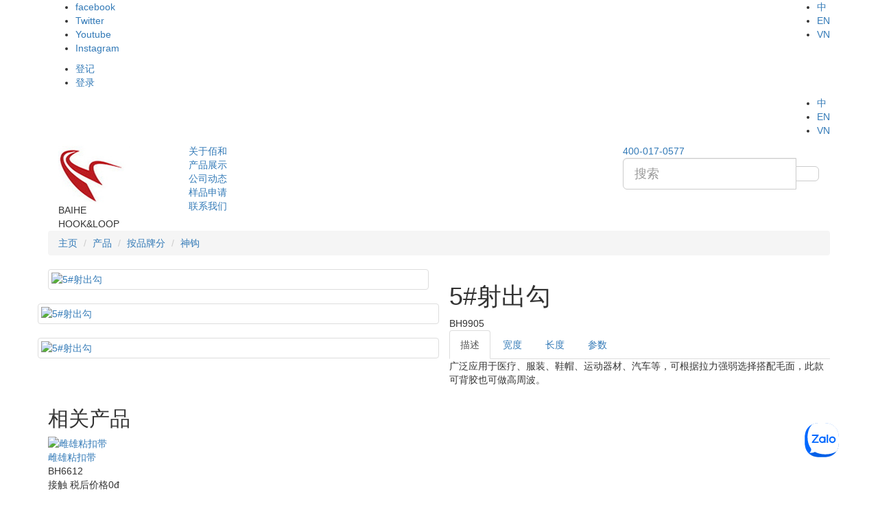

--- FILE ---
content_type: text/html; charset=utf-8
request_url: https://baihe.vn/5-%E5%B0%84%E5%87%BA%E5%8B%BE
body_size: 13043
content:
<!DOCTYPE html>
<!--[if IE]><![endif]-->
<!--[if IE 8 ]>
<html dir="ltr" lang="cn" class="ie8"><![endif]-->
<!--[if IE 9 ]>
<html dir="ltr" lang="cn" class="ie9"><![endif]-->
<!--[if (gt IE 9)|!(IE)]><!-->
<html dir="ltr" lang="cn">
<!--<![endif]-->
<head><meta http-equiv="Content-Type" content="text/html; charset=utf-8">
    
    <meta name="viewport" content="width=device-width, initial-scale=1" />
    <meta http-equiv="X-UA-Compatible" content="IE=edge" />
    <meta name="theme-color" content="#FFFFFF"/>
    <title>5#射出勾</title>
    <base href="https://baihe.vn/" />
            <meta name="description" content="5#射出勾" />
                            <meta property="og:url" content="https://baihe.vn/5-射出勾" />
                                <meta property="og:type" content="website" />
                                <meta property="og:title" content="5#射出勾" />
                                <meta property="og:description" />
                                <meta property="og:image" content="https://baihe.vn/image/cache/catalog/sanpham-baihe/bh9905-1-1000x1000.jpg" />
                                <meta name="twitter:card" content="summary" />
                                <meta name="twitter:title" content="5#射出勾" />
                                <meta name="twitter:description" />
                                <meta name="twitter:image" content="https://baihe.vn/image/cache/catalog/sanpham-baihe/bh9905-1-1000x1000.jpg" />
                                <meta name="robots" content="index, follow, noodp, noydir" />
            
            <script type="application/ld+json">
{
  	"@context": "https://schema.org/", 
  	"@type": "Product", 
 	"name": "5#射出勾",
  	"image": "https://baihe.vn/image/cache/catalog/sanpham-baihe/bh9905-1-500x500.jpg",
  	"description": "",
  	"brand": "BAIHE HOLDING CO., LTD. ",
  	"sku": "BH9905",
  	"gtin8": "89319441008726",
  	"offers": {
	    "@type": "AggregateOffer",
	    "url": "https://baihe.vn/5-射出勾",
	    "priceCurrency": "VND",
	    "lowPrice": "0",
	    "highPrice": "0",
	    "offerCount":"100",
	    "availability": "http://schema.org/InStock",
	    "priceValidUntil": "2050-01-01"
	},
	"aggregateRating": {
	    "@type": "AggregateRating",
	    "ratingValue": "5",
	    "bestRating": "5",
	    "worstRating": "1",
	    "ratingCount": "1"
	},
	"review": [
					{
		    "@type": "Review",
		    	"author": "BAIHE HOLDING CO., LTD. ",
			    "name": "BAIHE HOLDING CO., LTD. ",
			    "reviewBody": "佰和控股有限公司佰和控股有限公司-专业生产魔术贴，粘扣带，魔术贴，粘扣带，背胶粘扣带，背靠背粘扣带，医疗魔术贴，医用绑带,固定魔术贴，所有产品都可以根据客户需求，自由定制，欢迎广大客户来电咨询。佰和控股有限公司-专业生产魔术贴，粘扣带，魔术贴，粘扣带，背胶粘扣带，背靠背粘扣带，医疗魔术贴，医用绑带,固定魔术贴，所有产品都可以根据客户需求，自由定制，欢迎广大客户来电咨询。",
			    "datePublished": "2019-12-29 15:30:40",
			    "reviewRating": {
	                  "@type": "Rating",
	                  "ratingValue": "5",
	                  "bestRating": "5",
	                  "worstRating": "1"
			    }
			}
			]
}
</script>            <script type="application/ld+json">
        {
           "@context": "https://schema.org",
           "@graph": [
              {
                 "@type": "Organization",
                 "@id": "https://baihe.vn/cn#organization",
                 "name": "5#射出勾",
                 "url": "https://baihe.vn/cn",
                 "sameAs": ["https://www.facebook.com/facebook"],
                 "logo": {
                    "@type": "ImageObject",
                    "@id": "https://baihe.vn/cn#logo",
                    "url": "https://baihe.vn/image/catalog/logo/logo.jpg",
                    "caption": "BAIHE HOLDING CO., LTD. "
                 },
                 "image": {
                    "@id": "https://baihe.vn/cn#logo"
                 }
              },
              {
                 "@type": "WebSite",
                 "@id": "https://baihe.vn/cn#website",
                 "url": "https://baihe.vn/cn",
                 "name": "5#射出勾",
                 "publisher": {
                    "@id": "https://baihe.vn/cn#organization"
                 },
                 "potentialAction": {
                    "@type": "SearchAction",
                    "target": "https://baihe.vn/cnproduct/search?search={search_term_string}",
                    "query-input": "required name=search_term_string"
                 }
              },
              {
                 "@type": "WebPage",
                 "@id": "https://baihe.vn/cn#webpage",
                 "url": "https://baihe.vn/cn",
                 "inLanguage": "cn",
                 "name": "5#射出勾",
                 "isPartOf": {
                    "@id": "https://baihe.vn/cn#website"
                 },
                 "about": {
                    "@id": "https://baihe.vn/cn#organization"
                 },
                 "description": "5#射出勾"
              }
           ]
        }
    </script>    
            <link href="catalog/view/theme/tt_cendo/stylesheet/jquery-ui.css?v=1577184765" rel="stylesheet" media="screen" />
        <link href="catalog/view/theme/tt_cendo/stylesheet/bootstrap.min.css?v=1577184765" rel="stylesheet" media="screen" />
        <link href="catalog/view/theme/tt_cendo/stylesheet/font-awesome.min.css?v=1577184765" rel="stylesheet" type="text/css" />
        <link href="catalog/view/theme/tt_cendo/stylesheet/stylesheet.css?v=1577184765" rel="stylesheet" type="text/css" />
    
            <script src="catalog/view/theme/tt_cendo/javascript/jquery/jquery-2.1.1.min.js?v=1577184765" type="text/javascript"></script>
        <script src="catalog/view/theme/tt_cendo/javascript/jquery/jquery-ui.min.js?v=1577184765" type="text/javascript"></script>
        <script src="catalog/view/theme/tt_cendo/javascript/opentheme/oclayerednavigation/oclayerednavigation.js?v=1577184765" type="text/javascript"></script>
        <script src="catalog/view/theme/tt_cendo/javascript/bootstrap/js/bootstrap.min.js?v=1577184765" type="text/javascript"></script>
        <script src="catalog/view/theme/tt_cendo/javascript/opentheme/hozmegamenu/custommenu.js?v=1577184765" type="text/javascript"></script>
        <script src="catalog/view/theme/tt_cendo/javascript/opentheme/hozmegamenu/mobile_menu.js?v=1577184765" type="text/javascript"></script>
        <script src="catalog/view/theme/tt_cendo/javascript/jquery/elevatezoom/jquery.elevatezoom.js?v=1577184765" type="text/javascript"></script>
        <script src="catalog/view/theme/tt_cendo/javascript/opentheme/owlcarousel/owl.carousel.min.js?v=1577184765" type="text/javascript"></script>
        <script src="catalog/view/theme/tt_cendo/javascript/common.js?v=1577184765" type="text/javascript"></script>
        
    <link href="catalog/view/theme/tt_cendo/stylesheet/owl.carousel.min.css?v=1577184765" rel="stylesheet" type="text/css" />
    <link href="catalog/view/theme/tt_cendo/javascript/jquery/jquery.mmenu.all.css?v=1577184765" rel="stylesheet" type="text/css" />
    <script src="catalog/view/theme/tt_cendo/javascript/jquery/jquery.mmenu.all.js?v=1577184765" type="text/javascript"></script>
            <link href="catalog/view/javascript/jquery/magnific/magnific-popup.css" type="text/css" rel="stylesheet" media="screen" />
            <link href="catalog/view/javascript/jquery/datetimepicker/bootstrap-datetimepicker.min.css" type="text/css" rel="stylesheet" media="screen" />
                <link href="https://baihe.vn/5-射出勾" rel="canonical" />
            <link href="https://baihe.vn/image/catalog/logo/logo.jpg" rel="icon" />
                <script src="catalog/view/javascript/jquery/magnific/jquery.magnific-popup.min.js" type="text/javascript"></script>
            <script src="catalog/view/javascript/jquery/datetimepicker/moment.js" type="text/javascript"></script>
            <script src="catalog/view/javascript/jquery/datetimepicker/bootstrap-datetimepicker.min.js" type="text/javascript"></script>
                    <!-- Google Tag Manager -->
<script>(function(w,d,s,l,i){w[l]=w[l]||[];w[l].push({'gtm.start':
new Date().getTime(),event:'gtm.js'});var f=d.getElementsByTagName(s)[0],
j=d.createElement(s),dl=l!='dataLayer'?'&l='+l:'';j.async=true;j.src=
'https://www.googletagmanager.com/gtm.js?id='+i+dl;f.parentNode.insertBefore(j,f);
})(window,document,'script','dataLayer','GTM-MZRWSXT');</script>
<!-- End Google Tag Manager -->
    
    <script src="catalog/view/theme/tt_cendo/javascript/custom.js?v=1577184765" type="text/javascript"></script>
    <link href="catalog/view/theme/tt_cendo/stylesheet_custom/stylesheet.css?v=1577184765" rel="stylesheet" />
    <link rel="stylesheet" href="https://maxcdn.bootstrapcdn.com/bootstrap/3.4.1/css/bootstrap.min.css">
    <script src="https://maxcdn.bootstrapcdn.com/bootstrap/3.4.1/js/bootstrap.min.js"></script>
</head>
<body class="product-product-145">
<header>
    <div class="top_header">
        <div class="container">
            <div class="row">
                <div class="col-md-6">
                    <div class="top_header_info">
                        <ul class="link-follow">
                                                                                    <li class="first">
                                                <a class="facebook fa fa-facebook" title="facebook" href="https://www.facebook.com/facebook">
                                                    <span>facebook</span>
                                                </a>
                                            </li>
                                                                                                                            <li>
                                                <a class="twitter fa fa-twitter" title="twitter" href="#">
                                                    <span>Twitter</span>
                                                </a>
                                            </li>
                                                
                                                                                    <li>
                                                <a class="youtube fa fa-youtube" title="youtube" href="#">
                                                    <span>Youtube</span>
                                                </a>
                                            </li>
                                                                                                                            <li class="last">
                                                <a class="instagram fa fa-instagram" title="instagram" href="#">
                                                    <span>Instagram</span>
                                                </a>
                                            </li>
                                                                            </ul>
                        <!--<ul>
                                                            <li class="ser-header fa-envelope">
                                    <span>Email:</span>
                                    <a href="mailto:Sales@BAIHE.VN"> Sales@BAIHE.VN </a>
                                </li>
                                                                                        <li class="ser-header fa-phone">
                                    <span>电话:</span>
                                    <a href="tel:400-017-0577"> 400-017-0577 </a>
                                </li>
                                                    </ul>-->
                    </div>
                </div>
                <div class="col-md-6">
                    <div class="language-right">
                            <div class="pull-right">
        <form action="https://baihe.vn/common/language/language" method="post" enctype="multipart/form-data" id="language">
            <!--<div class="btn-group">
                <button class="btn btn-link dropdown-toggle" data-toggle="dropdown">
                                                                        <img src="catalog/language/ci-cn/ci-cn.png" alt="中" title="中" />
                                                                                                                                                        <span>语</span> <i class="fa fa-caret-down"></i>
                </button>
            </div>-->
              <ul class="language-header">
                                            <li>
                            <a href="ci-cn">
                                <!--<img src="catalog/language/ci-cn/ci-cn.png" alt="中" title="中" />-->
                                中                            </a>
                        </li>
                                            <li>
                            <a href="en-gb">
                                <!--<img src="catalog/language/en-gb/en-gb.png" alt="EN " title="EN " />-->
                                EN                             </a>
                        </li>
                                            <li>
                            <a href="vi-vn">
                                <!--<img src="catalog/language/vi-vn/vi-vn.png" alt="VN " title="VN " />-->
                                VN                             </a>
                        </li>
                                    </ul>
            <input type="hidden" name="code" value="" />
            <input type="hidden" name="redirect" value="https://baihe.vn/5-射出勾" />
        </form>
    </div>
                    </div>
                </div>
            </div>
            <div class="header-link">
                <div class="top-link">
                   <!-- <div class="toplink-hover">
                        <a href="https://baihe.vn/account/account">帐户</a><i class="fa fa-angle-down"></i>
                    </div>-->
                    <div class="top-link-inner">
                        <ul>
                                                            <li><a id="a-login-link" href="https://baihe.vn/account/register">登记</a></li>
                                <li><a id="a-login-link" href="https://baihe.vn/account/login">登录</a></li>
                                                    </ul>
                    </div>
                </div>
                <div class="box-language-currency">
                    <!--<div class="currency">    <div class="pull-left">
        <form action="https://baihe.vn/common/currency/currency" method="post" enctype="multipart/form-data" id="currency">
            <div class="btn-group">
                <button class="btn btn-link dropdown-toggle" data-toggle="dropdown">
                                                                                                                                                                                                            <strong>VND</strong>
                                                                <i class="fa fa-caret-down"></i></button>
                <ul class="dropdown-menu1">
                                                                        <li>
                                <button class="currency-select btn btn-link btn-block" type="button" name="EUR">
                                    <span>EUR</span></button>
                            </li>
                                                                                                <li>
                                <button class="currency-select btn btn-link btn-block" type="button" name="GBP">
                                    <span>GBP</span></button>
                            </li>
                                                                                                <li>
                                <button class="currency-select btn btn-link btn-block" type="button" name="USD">
                                    <span>USD</span></button>
                            </li>
                                                                                                <li>
                                <button class="currency-select btn btn-link btn-block" type="button" name="VND">
                                    <span>VND</span></button>
                            </li>
                                                            </ul>
            </div>
            <input type="hidden" name="code" value="" />
            <input type="hidden" name="redirect" value="https://baihe.vn/5-射出勾" />
        </form>
    </div>
</div>-->
                    <div class="language">    <div class="pull-right">
        <form action="https://baihe.vn/common/language/language" method="post" enctype="multipart/form-data" id="language">
            <!--<div class="btn-group">
                <button class="btn btn-link dropdown-toggle" data-toggle="dropdown">
                                                                        <img src="catalog/language/ci-cn/ci-cn.png" alt="中" title="中" />
                                                                                                                                                        <span>语</span> <i class="fa fa-caret-down"></i>
                </button>
            </div>-->
              <ul class="language-header">
                                            <li>
                            <a href="ci-cn">
                                <!--<img src="catalog/language/ci-cn/ci-cn.png" alt="中" title="中" />-->
                                中                            </a>
                        </li>
                                            <li>
                            <a href="en-gb">
                                <!--<img src="catalog/language/en-gb/en-gb.png" alt="EN " title="EN " />-->
                                EN                             </a>
                        </li>
                                            <li>
                            <a href="vi-vn">
                                <!--<img src="catalog/language/vi-vn/vi-vn.png" alt="VN " title="VN " />-->
                                VN                             </a>
                        </li>
                                    </ul>
            <input type="hidden" name="code" value="" />
            <input type="hidden" name="redirect" value="https://baihe.vn/5-射出勾" />
        </form>
    </div>
</div>
                </div>
            </div>
        </div>
    </div>
    <div class="header">
        <div class="header-inner">
            <div class="container">
                <div class="col-md-2 col-sm-12 col-xs-12" id="logo">
                    <div>
                                                    <a href="https://baihe.vn/cn"><img src="https://baihe.vn/image/catalog/logo/logo.jpg" title="BAIHE HOLDING CO., LTD. " alt="BAIHE HOLDING CO., LTD. " class="img-responsive" /></a>
                            <div class="textlogo">
                                <p style="margin:0;">
                                    <span class="text1">
                                    BAIHE
                                </span>
                                </p>       
                                <p style="margin:0;">
                                     <span class="text2">
                                    HOOK&LOOP
                                </span>
                                </p>
                            </div>
                                            </div>
                     <div class="language-right mobile hidden-sm hidden-md hidden-lg">
                            <div class="pull-right">
        <form action="https://baihe.vn/common/language/language" method="post" enctype="multipart/form-data" id="language">
            <!--<div class="btn-group">
                <button class="btn btn-link dropdown-toggle" data-toggle="dropdown">
                                                                        <img src="catalog/language/ci-cn/ci-cn.png" alt="中" title="中" />
                                                                                                                                                        <span>语</span> <i class="fa fa-caret-down"></i>
                </button>
            </div>-->
              <ul class="language-header">
                                            <li>
                            <a href="ci-cn">
                                <!--<img src="catalog/language/ci-cn/ci-cn.png" alt="中" title="中" />-->
                                中                            </a>
                        </li>
                                            <li>
                            <a href="en-gb">
                                <!--<img src="catalog/language/en-gb/en-gb.png" alt="EN " title="EN " />-->
                                EN                             </a>
                        </li>
                                            <li>
                            <a href="vi-vn">
                                <!--<img src="catalog/language/vi-vn/vi-vn.png" alt="VN " title="VN " />-->
                                VN                             </a>
                        </li>
                                    </ul>
            <input type="hidden" name="code" value="" />
            <input type="hidden" name="redirect" value="https://baihe.vn/5-射出勾" />
        </form>
    </div>
                    </div>
                </div>
                <div class="header-menu clearfix header-search-parent col-md-10 col-sm-12 col-xs-12">
                    <div class="row">
                        <div class="col-md-8">
                            <div class="header-button-top">
                                <div class="ma-nav-mobile-container visible-sm visible-xs">
                                    <div class="navbar">
                                        <div id="navbar-inner" class="navbar-inner navbar-inactive">
                                            <div class="menu-mobile">
                                                <a href="#menu" class="menu-mb"><i class="fa fa-bars" aria-hidden="true"></i></a> 
                                            </div>
                                            <div id="wrap-ma-mobilemenu" class="mobilemenu nav-collapse collapse">
                                                <ul id="ma-mobilemenu" class="mobilemenu nav-collapse collapse">
                                                                                                                                                                        <li>
                                                                <span class="button-view1 no-close"><a href="https://baihe.vn/百合介绍" target="_self">关于佰和</a></span>
                                                            </li>
                                                                                                                                                                                                                                <li>
                                                                <span class=" button-view1 collapse1"><a href="https://baihe.vn/product/productall" target="_self">产品展示</a></span>
                                                                <ul class="level2">
                                                                                                                                                                                                                        <li>
                                                                                <span class="button-view2 collapse1"><a href="https://baihe.vn/按行业分" target="_self">按行业分</a></span>
                                                                                <ul class="level3">
                                                                                                                                                                            <li>
                                                                                            <span class="no-close"><a href="https://baihe.vn/医疗" target="_self">医疗</a></span>
                                                                                        </li>
                                                                                                                                                                            <li>
                                                                                            <span class="no-close"><a href="https://baihe.vn/服装" target="_self">服装</a></span>
                                                                                        </li>
                                                                                                                                                                            <li>
                                                                                            <span class="no-close"><a href="https://baihe.vn/汽车运输" target="_self">汽车运输</a></span>
                                                                                        </li>
                                                                                                                                                                            <li>
                                                                                            <span class="no-close"><a href="https://baihe.vn/工业" target="_self">工业</a></span>
                                                                                        </li>
                                                                                                                                                                            <li>
                                                                                            <span class="no-close"><a href="https://baihe.vn/传媒展示" target="_self">传媒展示</a></span>
                                                                                        </li>
                                                                                                                                                                    </ul>
                                                                            </li>
                                                                                                                                                                                                                                                                                                <li>
                                                                                <span class="button-view2 collapse1"><a href="https://baihe.vn/按产品种分" target="_self">按产品分</a></span>
                                                                                <ul class="level3">
                                                                                                                                                                            <li>
                                                                                            <span class="no-close"><a href="https://baihe.vn/背胶" target="_self">缝纫</a></span>
                                                                                        </li>
                                                                                                                                                                            <li>
                                                                                            <span class="no-close"><a href="https://baihe.vn/背胶" target="_self">背胶</a></span>
                                                                                        </li>
                                                                                                                                                                            <li>
                                                                                            <span class="no-close"><a href="https://baihe.vn/特种" target="_self">特种</a></span>
                                                                                        </li>
                                                                                                                                                                            <li>
                                                                                            <span class="no-close"><a href="https://baihe.vn/冲切成型" target="_self">冲切成型</a></span>
                                                                                        </li>
                                                                                                                                                                            <li>
                                                                                            <span class="no-close"><a href="https://baihe.vn/射出钩" target="_self">起毛布</a></span>
                                                                                        </li>
                                                                                                                                                                            <li>
                                                                                            <span class="no-close"><a href="https://baihe.vn/射出钩" target="_self">射出勾</a></span>
                                                                                        </li>
                                                                                                                                                                    </ul>
                                                                            </li>
                                                                                                                                                                                                                                                                                                <li>
                                                                                <span class="button-view2 collapse1"><a href="https://baihe.vn/按品牌分" target="_self">按品牌分</a></span>
                                                                                <ul class="level3">
                                                                                                                                                                            <li>
                                                                                            <span class="no-close"><a href="https://baihe.vn/神钩" target="_self">神钩</a></span>
                                                                                        </li>
                                                                                                                                                                            <li>
                                                                                            <span class="no-close"><a href="https://baihe.vn/铜钩" target="_self">铜钩</a></span>
                                                                                        </li>
                                                                                                                                                                            <li>
                                                                                            <span class="no-close"><a href="https://baihe.vn/佰和" target="_self">佰和</a></span>
                                                                                        </li>
                                                                                                                                                                    </ul>
                                                                            </li>
                                                                                                                                                                                                            </ul>
                                                            </li>
                                                                                                                                                                                                                                <li>
                                                                <span class="button-view1 no-close"><a href="https://baihe.vn/公司动态" target="_self">公司动态</a></span>
                                                            </li>
                                                                                                                                                                                                                                <li>
                                                                <span class="button-view1 no-close"><a href="https://baihe.vn/样品申请-佰和控股有限公司" target="_self">样品申请</a></span>
                                                            </li>
                                                                                                                                                                                                                                <li>
                                                                <span class="button-view1 no-close"><a href="https://baihe.vn/messages" target="_self">联系我们</a></span>
                                                            </li>
                                                                                                                                                            </ul>
                                            </div>
                                        </div>
                                    </div>
                                </div>
                                <div class="nav-container visible-lg visible-md">
                                    <div class="nav1">
                                        <div class="nav2">
                                            <div id="pt_custommenu" class="pt_custommenu">
                                                <!--=========================================-->
                                                                                                                                                                                                            <div id="pt_menu_link72" class="pt_menu pt_menu_link">
                                                            <div class="parentMenu">
                                                                <a href="https://baihe.vn/百合介绍" target="_self">
                                                                    <span>关于佰和</span>
                                                                </a>
                                                            </div>
                                                        </div>
                                                                                                                                                                                                                <div id="pt_menu52" class="pt_menu nav-1 pt_menu_had_child">
                                                            <div class="parentMenu">
                                                                <a href="https://baihe.vn/product/productall" target="_self">
                                                                    <span>产品展示</span>
                                                                </a>
                                                            </div>
                                                                                                                        <div id="popup52" class="popup" style="display: none; width: 735px;">
                                                                <div class="inner-popup">
                                                                    <div class="block1" id="block152">
                                                                                                                                                                                                                                <div class="column first col1">
                                                                                <div class="itemMenu level1">
                                                                                    <h4>
                                                                                        <a href="https://baihe.vn/按行业分" target="_self" class="itemMenuName level0 actParent">
                                                                                            <span>按行业分</span>
                                                                                        </a>
                                                                                    </h4>
                                                                                                                                                                            <div class="itemSubMenu level0">
                                                                                            <div class="itemMenu level1">
                                                                                                                                                                                                    <a href="https://baihe.vn/医疗" target="_self" class="itemMenuName level0 act">
                                                                                                        <span>医疗</span>
                                                                                                    </a>
                                                                                                                                                                                                    <a href="https://baihe.vn/服装" target="_self" class="itemMenuName level0 act">
                                                                                                        <span>服装</span>
                                                                                                    </a>
                                                                                                                                                                                                    <a href="https://baihe.vn/汽车运输" target="_self" class="itemMenuName level0 act">
                                                                                                        <span>汽车运输</span>
                                                                                                    </a>
                                                                                                                                                                                                    <a href="https://baihe.vn/工业" target="_self" class="itemMenuName level0 act">
                                                                                                        <span>工业</span>
                                                                                                    </a>
                                                                                                                                                                                                    <a href="https://baihe.vn/传媒展示" target="_self" class="itemMenuName level0 act">
                                                                                                        <span>传媒展示</span>
                                                                                                    </a>
                                                                                                                                                                                            </div>
                                                                                        </div>
                                                                                                                                                                    </div>
                                                                            </div>
                                                                                                                                                                                                                                                                                                            <div class="column  col2">
                                                                                <div class="itemMenu level1">
                                                                                    <h4>
                                                                                        <a href="https://baihe.vn/按产品种分" target="_self" class="itemMenuName level0 actParent">
                                                                                            <span>按产品分</span>
                                                                                        </a>
                                                                                    </h4>
                                                                                                                                                                            <div class="itemSubMenu level0">
                                                                                            <div class="itemMenu level1">
                                                                                                                                                                                                    <a href="https://baihe.vn/背胶" target="_self" class="itemMenuName level0 act">
                                                                                                        <span>缝纫</span>
                                                                                                    </a>
                                                                                                                                                                                                    <a href="https://baihe.vn/背胶" target="_self" class="itemMenuName level0 act">
                                                                                                        <span>背胶</span>
                                                                                                    </a>
                                                                                                                                                                                                    <a href="https://baihe.vn/特种" target="_self" class="itemMenuName level0 act">
                                                                                                        <span>特种</span>
                                                                                                    </a>
                                                                                                                                                                                                    <a href="https://baihe.vn/冲切成型" target="_self" class="itemMenuName level0 act">
                                                                                                        <span>冲切成型</span>
                                                                                                    </a>
                                                                                                                                                                                                    <a href="https://baihe.vn/射出钩" target="_self" class="itemMenuName level0 act">
                                                                                                        <span>起毛布</span>
                                                                                                    </a>
                                                                                                                                                                                                    <a href="https://baihe.vn/射出钩" target="_self" class="itemMenuName level0 act">
                                                                                                        <span>射出勾</span>
                                                                                                    </a>
                                                                                                                                                                                            </div>
                                                                                        </div>
                                                                                                                                                                    </div>
                                                                            </div>
                                                                                                                                                                                                                                                                                                            <div class="column last col3">
                                                                                <div class="itemMenu level1">
                                                                                    <h4>
                                                                                        <a href="https://baihe.vn/按品牌分" target="_self" class="itemMenuName level0 actParent">
                                                                                            <span>按品牌分</span>
                                                                                        </a>
                                                                                    </h4>
                                                                                                                                                                            <div class="itemSubMenu level0">
                                                                                            <div class="itemMenu level1">
                                                                                                                                                                                                    <a href="https://baihe.vn/神钩" target="_self" class="itemMenuName level0 act">
                                                                                                        <span>神钩</span>
                                                                                                    </a>
                                                                                                                                                                                                    <a href="https://baihe.vn/铜钩" target="_self" class="itemMenuName level0 act">
                                                                                                        <span>铜钩</span>
                                                                                                    </a>
                                                                                                                                                                                                    <a href="https://baihe.vn/佰和" target="_self" class="itemMenuName level0 act">
                                                                                                        <span>佰和</span>
                                                                                                    </a>
                                                                                                                                                                                            </div>
                                                                                        </div>
                                                                                                                                                                    </div>
                                                                            </div>
                                                                                                                                                            <div class="clearfix"></div>
                                                                                                                                                                                                                            <div class="clearBoth"></div>
                                                                    </div>
                                                                </div>
                                                            </div>
                                                        </div>
                                                                                                                                                                                                                <div id="pt_menu_link7" class="pt_menu pt_menu_link">
                                                            <div class="parentMenu">
                                                                <a href="https://baihe.vn/公司动态" target="_self">
                                                                    <span>公司动态</span>
                                                                </a>
                                                            </div>
                                                        </div>
                                                                                                                                                                                                                <div id="pt_menu_link73" class="pt_menu pt_menu_link">
                                                            <div class="parentMenu">
                                                                <a href="https://baihe.vn/样品申请-佰和控股有限公司" target="_self">
                                                                    <span>样品申请</span>
                                                                </a>
                                                            </div>
                                                        </div>
                                                                                                                                                                                                                <div id="pt_menu_link2" class="pt_menu pt_menu_link">
                                                            <div class="parentMenu">
                                                                <a href="https://baihe.vn/messages" target="_self">
                                                                    <span>联系我们</span>
                                                                </a>
                                                            </div>
                                                        </div>
                                                                                                                                                    <!--=========================================-->
                                            </div>
                                        </div>
                                    </div>
                                </div>
                                <script type="text/javascript">
                                    /*<![CDATA[*/
                                    var body_class = $('body').attr('class');
                                    if (body_class == 'common-home') {
                                        $('#pt_menu_home').addClass('act');
                                    }

                                    var CUSTOMMENU_POPUP_EFFECT = 0;
                                    var CUSTOMMENU_POPUP_TOP_OFFSET = 50;
                                    /*]]>*/
                                </script>
                            </div>
                        </div>
                        <div class="col-md-4">
                            <!--<div class="top-cart"><div id="cart">
    <button type="button" data-toggle="dropdown" data-loading-text="加载中" class="button-cart">
        <span id="cart-total">0 产品 - 0đ</span></button>
    <ul class="dropdown-menu dropdown-menu-cart pull-right">
                    <li>
                <p class="text-center">你的购物车是空的!</p>
            </li>
            </ul>
</div></div>-->
                            <div class="header-buttom-buttom">
                                <div class="hotline">
                                    <a href="tel:400-017-0577"><i class="fa fa-phone-square"></i>400-017-0577 </a>
                                </div>
                                <div class="search_header">
                                    <div id="search" class="input-group">
    <input type="text" name="search" value="" placeholder="搜索" class="form-control input-lg" />
    <span class="input-group-btn">
    <button type="button" class="btn btn-default btn-lg"><i class="fa fa-search"></i></button>
  </span>
</div>                                </div>
                            </div>
                        </div>
                    </div>
                </div>
            </div>
        </div>
    </div>
    <!--<div class="mobile-menu hidden-md hidden-sm hidden-lg clearfix">
        <a href="#menu" class="menu-mb"><i class="fa fa-bars" aria-hidden="true"></i></a> 
    </div>-->
    <nav id="menu" class="hidden-md hidden-lg">
        <div class="menu-mobile-container">
            <ul id="menu-mobile" class="menu">
                <!--<li id="menu-item-0" class="menu-item menu-item-type-custom menu-item-object-custom current-menu-item current_page_item menu-item-home menu-item-0"><a href="https://baihe.vn/cn">Home</a></li>-->
                                                            <li id="menu-item-1" class="menu-item menu-item-type-post_type menu-item-object-page menu-item-1"><a href="https://baihe.vn/百合介绍">关于佰和</a></li>
                                                                                <li id="menu-item-2" class="menu-item menu-item-type-taxonomy menu-item-object-category menu-item-has-children menu-item-2"><a href="https://baihe.vn/product/productall">产品展示</a>
                            <ul class="sub-menu">
                                                                                                                <li id="menu-item-1" class="menu-item menu-item-type-taxonomy menu-item-object-category menu-item-1">
                                                <a href="https://baihe.vn/按行业分">按行业分</a>
                                                  <ul class="sub-menu">
                                                                                                                  <li id="menu-item-1" class="menu-item menu-item-type-taxonomy menu-item-object-category menu-item-1"><a href="https://baihe.vn/医疗">医疗</a></li>
                                                                                                                   <li id="menu-item-1" class="menu-item menu-item-type-taxonomy menu-item-object-category menu-item-1"><a href="https://baihe.vn/服装">服装</a></li>
                                                                                                                   <li id="menu-item-1" class="menu-item menu-item-type-taxonomy menu-item-object-category menu-item-1"><a href="https://baihe.vn/汽车运输">汽车运输</a></li>
                                                                                                                   <li id="menu-item-1" class="menu-item menu-item-type-taxonomy menu-item-object-category menu-item-1"><a href="https://baihe.vn/工业">工业</a></li>
                                                                                                                   <li id="menu-item-1" class="menu-item menu-item-type-taxonomy menu-item-object-category menu-item-1"><a href="https://baihe.vn/传媒展示">传媒展示</a></li>
                                                                                                       </ul>
                                            </li>
                                                                                                                                                    <li id="menu-item-2" class="menu-item menu-item-type-taxonomy menu-item-object-category menu-item-2">
                                                <a href="https://baihe.vn/按产品种分">按产品分</a>
                                                  <ul class="sub-menu">
                                                                                                                  <li id="menu-item-2" class="menu-item menu-item-type-taxonomy menu-item-object-category menu-item-2"><a href="https://baihe.vn/背胶">缝纫</a></li>
                                                                                                                   <li id="menu-item-2" class="menu-item menu-item-type-taxonomy menu-item-object-category menu-item-2"><a href="https://baihe.vn/背胶">背胶</a></li>
                                                                                                                   <li id="menu-item-2" class="menu-item menu-item-type-taxonomy menu-item-object-category menu-item-2"><a href="https://baihe.vn/特种">特种</a></li>
                                                                                                                   <li id="menu-item-2" class="menu-item menu-item-type-taxonomy menu-item-object-category menu-item-2"><a href="https://baihe.vn/冲切成型">冲切成型</a></li>
                                                                                                                   <li id="menu-item-2" class="menu-item menu-item-type-taxonomy menu-item-object-category menu-item-2"><a href="https://baihe.vn/射出钩">起毛布</a></li>
                                                                                                                   <li id="menu-item-2" class="menu-item menu-item-type-taxonomy menu-item-object-category menu-item-2"><a href="https://baihe.vn/射出钩">射出勾</a></li>
                                                                                                       </ul>
                                            </li>
                                                                                                                                                    <li id="menu-item-3" class="menu-item menu-item-type-taxonomy menu-item-object-category menu-item-3">
                                                <a href="https://baihe.vn/按品牌分">按品牌分</a>
                                                  <ul class="sub-menu">
                                                                                                                  <li id="menu-item-3" class="menu-item menu-item-type-taxonomy menu-item-object-category menu-item-3"><a href="https://baihe.vn/神钩">神钩</a></li>
                                                                                                                   <li id="menu-item-3" class="menu-item menu-item-type-taxonomy menu-item-object-category menu-item-3"><a href="https://baihe.vn/铜钩">铜钩</a></li>
                                                                                                                   <li id="menu-item-3" class="menu-item menu-item-type-taxonomy menu-item-object-category menu-item-3"><a href="https://baihe.vn/佰和">佰和</a></li>
                                                                                                       </ul>
                                            </li>
                                                                                                </ul>
                        </li>
                                                                                <li id="menu-item-3" class="menu-item menu-item-type-post_type menu-item-object-page menu-item-3"><a href="https://baihe.vn/公司动态">公司动态</a></li>
                                                                                <li id="menu-item-4" class="menu-item menu-item-type-post_type menu-item-object-page menu-item-4"><a href="https://baihe.vn/样品申请-佰和控股有限公司">样品申请</a></li>
                                                                                <li id="menu-item-5" class="menu-item menu-item-type-post_type menu-item-object-page menu-item-5"><a href="https://baihe.vn/messages">联系我们</a></li>
                                                </ul>
        </div>
    </nav>
    <script>
        $(function() {
            $('#menu').mmenu({
                        drag        : true,
                        pageScroll  : {
                            scroll      : true,
                            update      : true
                        },
                        sidebar     : {
                            expanded    : 800
                        }
            });
        });
    </script>
</header>
<div class="megamenu">
    <div class="container"></div>
</div><div class="top-breadcrumb">
    <div class="container">
        <ul class="breadcrumb">
                            <li><a href="https://baihe.vn/cn"><i class="fa fa-home"></i> 主页</a></li>
                            <li><a href="https://baihe.vn/product/productall">产品</a></li>
                            <li><a href="https://baihe.vn/按品牌分">按品牌分</a></li>
                            <li><a href="https://baihe.vn/神钩">神钩</a></li>
                    </ul>
    </div>
</div>
<div class="container layer-category category-row layer-product-detail">
        <div class="row">                                    <div id="content" class="col-sm-12">            <div class="product-view">
                <div class="row">
                    <!--product slide-->
                                                                                    <div class="col-sm-6">
                        <div class="image-block">
                                                            <div class="thumbnails-image">
                                                                            <a class="thumbnail" title="5#射出勾"><img src="https://baihe.vn/image/cache/catalog/sanpham-baihe/bh9905-1-500x500.jpg" data-zoom-image="https://baihe.vn/image/cache/catalog/sanpham-baihe/bh9905-1-1000x1000.jpg" title="5#射出勾" alt="5#射出勾" /></a>
                                                                    </div>
                                <div class="row">
                                    <div class="image-additional" id="gallery_01">
                                                                                    <a class="thumbnail" href="#" data-image="https://baihe.vn/image/cache/catalog/sanpham-baihe/bh9905-1-500x500.jpg" data-zoom-image="https://baihe.vn/image/cache/catalog/sanpham-baihe/bh9905-1-1000x1000.jpg" title="5#射出勾"><img src="https://baihe.vn/image/cache/catalog/sanpham-baihe/bh9905-1-500x500.jpg" title="5#射出勾" alt="5#射出勾" /></a>
                                                                                                                                                                            <a class="thumbnail" href="#" data-image="https://baihe.vn/image/cache/catalog/sanpham-baihe/bh9905-2-500x500.jpg" data-zoom-image="https://baihe.vn/image/cache/catalog/sanpham-baihe/bh9905-2-1000x1000.jpg" title="5#射出勾">
                                                    <img src="https://baihe.vn/image/cache/catalog/sanpham-baihe/bh9905-2-500x500.jpg" title="5#射出勾" alt="5#射出勾" />
                                                </a>
                                                                                                                        </div>
                                </div>
                                                    </div>
                    </div>

                    <!--product status-->
                                                                                    <div class="col-sm-6">
                        <div class="main_info_product">
                            <div class="product-name"><h1>5#射出勾</h1>
                            </div>
                            <div class="model">BH9905</div>
                        </div>
                        <div class="tab-view">
                        <ul class="nav nav-tabs tab_small">
                            <li class="active"><a href="#tab-description"
                                                  data-toggle="tab">描述</a></li>
                                                                                                                                        <li>
                                                                                            <a href="#kuandu" data-toggle="tab">宽度</a>
                                                                                    </li>
                                                                            <li>
                                                                                            <a href="#changdu" data-toggle="tab">长度</a>
                                                                                    </li>
                                                                            <li>
                                                                                            <a href="#canshu" data-toggle="tab">参数</a>
                                                                                    </li>
                                                                                                                            <!--                                <li><a href="#tab-review" data-toggle="tab">评估 (0)</a></li>
                                                        -->
                        </ul>
                        <div class="tab-content">
                            <div class="tab-pane active" id="tab-description"><p>广泛应用于医疗、服装、鞋帽、运动器材、汽车等，可根据拉力强弱选择搭配毛面，此款可背胶也可做高周波。</p></div>
                                                                                                                                                                                                                                                                                                                <div class="tab-pane" id="kuandu">
                                                                从10MM 到300MM                                                            </div>
                                                                                                                    <div class="tab-pane" id="changdu">
                                                                50米/卷                                                            </div>
                                                                                                                    <div class="tab-pane" id="canshu">
                                                                100% 尼龙;  或PP                                                            </div>
                                                                                                                                                                                                                                                                                                                                                                                                        <div class="tab-pane" id="kuandu">
                                                                从10MM 到300MM                                                            </div>
                                                                                                                    <div class="tab-pane" id="changdu">
                                                                50米/卷                                                            </div>
                                                                                                                    <div class="tab-pane" id="canshu">
                                                                100% 尼龙;  或PP                                                            </div>
                                                                                                                                                                                                                                                                                                                                                                                                        <div class="tab-pane" id="kuandu">
                                                                从10MM 到300MM                                                            </div>
                                                                                                                    <div class="tab-pane" id="changdu">
                                                                50米/卷                                                            </div>
                                                                                                                    <div class="tab-pane" id="canshu">
                                                                100% 尼龙;  或PP                                                            </div>
                                                                                                                                                                                                                                                                                <!--                                <div class="tab-pane" id="tab-review">
                                    <form class="form-horizontal" id="form-review">
                                        <div id="review">
                                                <p>该产品尚无评论.</p>
                                        </div>
                                        <h2>写评论</h2>
                                                                                    <div class="form-group required">
                                                <div class="col-sm-12">
                                                    <label class="control-label"
                                                           for="input-name">全名</label>
                                                    <input type="text" name="name" value=""
                                                           id="input-name" class="form-control" />
                                                </div>
                                            </div>
                                            <div class="form-group required">
                                                <div class="col-sm-12">
                                                    <label class="control-label"
                                                           for="input-review">内容分级</label>
                                                    <textarea name="text" rows="5" id="input-review"
                                                              class="form-control"></textarea>
                                                    <div class="help-block"><span class="text-danger">注意：</span> 不要使用 HTML 格式!</div>
                                                </div>
                                            </div>
                                            <div class="form-group required">
                                                <div class="col-sm-12">
                                                    <label class="control-label">评分</label>
                                                    &nbsp;&nbsp;&nbsp; 不好&nbsp;
                                                    <input type="radio" name="rating" value="1" />
                                                    &nbsp;
                                                    <input type="radio" name="rating" value="2" />
                                                    &nbsp;
                                                    <input type="radio" name="rating" value="3" />
                                                    &nbsp;
                                                    <input type="radio" name="rating" value="4" />
                                                    &nbsp;
                                                    <input type="radio" name="rating" value="5" />
                                                    &nbsp;是的</div>
                                            </div>
                                            <script src="//www.google.com/recaptcha/api.js" type="text/javascript"></script>
<fieldset>
  <legend>确认</legend>
  <div class="form-group required">
        <label class="col-sm-2 control-label">请完成下面的确认</label>
    <div class="col-sm-10">
      <div class="g-recaptcha" data-sitekey=""></div>
          </div>
      </div>
</fieldset>
                                            <div class="buttons clearfix">
                                                <div class="pull-right">
                                                    <button type="button" id="button-review"
                                                            data-loading-text="加载中..."
                                                            class="btn btn-primary">继续</button>
                                                </div>
                                            </div>
                                                                            </form>
                                </div>
                                                        -->
                        </div>
                       <!--                             <div class="fb-comments" data-href="https://baihe.vn/5-射出勾" data-width="100%" data-numposts="5"></div>
                        -->
                    </div>
                        <!--                            <div class="rating">
                                                                                                    <img src="catalog/view/theme/tt_cendo/image/stars-0.png" alt="rating-0" />
                                                            </div>
                        
                        <a href="javascript:void(0)" onclick="$('a[href=\'#tab-review\']').trigger('click'); return false;">0 评估</a>

                        <ul class="list-unstyled">
                                                        <li>
                                产品代码:
                                BH9905                            </li>
                                                        <li>
                                地位:
                                仍有库存                            </li>
                        </ul>

                        <div class="short-description">
                                                    </div>

                                                    <div class="price">
                                                                    接触                                                                <span class="price-tax"></span>
                                                                                            </div>
                        
                        <div class="add-to-links">
                            <label class="control-label" for="input-quantity">数量</label>
                            <div class="form-group">
                                <div class="input-content">
                                    <input type="text" name="quantity" value="1" size="2" id="input-quantity" class="form-control" />
                                </div>
                                <button type="button" id="button-cart" data-loading-text="加载中..." class="btn btn-primary btn-lg btn-block button-cart">
                                    <span>添加到购物车</span></button>
                            </div>
                            <div class="alert-info-fa">
                                                            </div>
                            <div class="btn-group">
                                <div class="wishlist">
                                    <button type="button" class="btn btn-default" title="添加到收藏夹" onclick="wishlist.add('145');">
                                        <span>添加到收藏夹</span></button>
                                </div>
                                <div class="compare">
                                    <button type="button" class="btn btn-default" title="比较产品" onclick="compare.add('145');">
                                        <span>比较产品</span></button>
                                </div>
                            </div>
                        </div>

                        <div class="social-buttons">
            <a rel="nofollow" target="_blank" href="https://www.facebook.com/sharer/sharer.php?u=https://baihe.vn/5-射出勾" title="分享至 Facebook">
            <img alt="分享至 Facebook" width="25" src="/catalog/view/theme/default/image/social/facebook.png" />
        </a>
            <a rel="nofollow" target="_blank" href="https://twitter.com/share?text=&url=https://baihe.vn/5-射出勾" title="分享到推特">
            <img alt="分享到推特" width="25" src="/catalog/view/theme/default/image/social/twitter.png" />
        </a>
            <a rel="nofollow" target="_blank" href="https://www.linkedin.com/shareArticle?mini=true&url=https://baihe.vn/5-射出勾" title="分享到领英">
            <img alt="分享到领英" width="25" src="/catalog/view/theme/default/image/social/linkedin.png" />
        </a>
            <a rel="nofollow" target="_blank" href="https://www.pinterest.com/pin/create/button/?url=https://baihe.vn/5-射出勾&media=&description=" title="分享到 Pinterest">
            <img alt="分享到 Pinterest" width="25" src="/catalog/view/theme/default/image/social/pinterest.png" />
        </a>
            <a rel="nofollow" target="_blank" href="https://mail.google.com/mail/u/0/?view=cm&fs=1&to&su=&body=" title="分享到 Gmail">
            <img alt="分享到 Gmail" width="25" src="/catalog/view/theme/default/image/social/gmail.png" />
        </a>
            <a rel="nofollow" target="_blank" href="https://web.skype.com/share?url=https://baihe.vn/5-射出勾&lang=vi-VN" title="分享到 Skype">
            <img alt="分享到 Skype" width="25" src="/catalog/view/theme/default/image/social/skype.png" />
        </a>
            <a rel="nofollow" target="_blank" href="" title="分享到 Zalo">
            <img alt="分享到 Zalo" width="25" src="/catalog/view/theme/default/image/social/zalo.png" />
        </a>
    </div>
<style type="text/css">
    .social-buttons {
        display: block;
        width: 100%;
    }
    .social-buttons a {
        display: inline-block;
        border-radius: 5px;
    }
</style>
                        <div id="product">
                            <input type="hidden" name="product_id" value="145" />
                            
                                                    </div>-->
                    </div>
                </div>
                <div class="related-container">
                                                    
                            <div class="related-title"><h2><span>相关产品</span></h2></div>
                                <div class="owl-carousel owl-theme">
                                                                                                                            <div class="product-thumb transition item-inner column-products">
    <div class="image">
        <a href="https://baihe.vn/雌雄粘扣带">
            <img src="https://baihe.vn/image/cache/catalog/sanpham-baihe/bh6612-1-500x500.jpg" alt="雌雄粘扣带" title="雌雄粘扣带" class="img-responsive" />
        </a>
    </div>
    <div class="caption">
        <div class="box-view-actions">
            <div class="name">
                <a href="https://baihe.vn/雌雄粘扣带">雌雄粘扣带</a>
            </div>
            <div class="model_product">BH6612</div>
            <!--                <div class="rating">
                                                                <img src="catalog/view/theme/tt_cendo/image/stars-0.png" alt="rating-0" />
                                    </div>
            -->

                            <p class="price">
                                            接触                                                                <span class="price-tax">税后价格0đ</span>
                                    </p>
                    </div>
    </div>
</div>                                                                                        <div class="product-thumb transition item-inner column-products">
    <div class="image">
        <a href="https://baihe.vn/背胶粘扣带">
            <img src="https://baihe.vn/image/cache/catalog/sanpham-baihe/bh6617-2-500x500.jpg" alt="背胶粘扣带" title="背胶粘扣带" class="img-responsive" />
        </a>
    </div>
    <div class="caption">
        <div class="box-view-actions">
            <div class="name">
                <a href="https://baihe.vn/背胶粘扣带">背胶粘扣带</a>
            </div>
            <div class="model_product">BH6617</div>
            <!--                <div class="rating">
                                                                <img src="catalog/view/theme/tt_cendo/image/stars-0.png" alt="rating-0" />
                                    </div>
            -->

                            <p class="price">
                                            接触                                                                <span class="price-tax">税后价格0đ</span>
                                    </p>
                    </div>
    </div>
</div>                                                                                        <div class="product-thumb transition item-inner column-products">
    <div class="image">
        <a href="https://baihe.vn/圆点背胶或方形背胶粘扣带">
            <img src="https://baihe.vn/image/cache/catalog/sanpham-baihe/bh6619-2-500x500.jpg" alt="圆点背胶或方形背胶粘扣带" title="圆点背胶或方形背胶粘扣带" class="img-responsive" />
        </a>
    </div>
    <div class="caption">
        <div class="box-view-actions">
            <div class="name">
                <a href="https://baihe.vn/圆点背胶或方形背胶粘扣带">圆点背胶或方形背胶粘扣带</a>
            </div>
            <div class="model_product">BH6619</div>
            <!--                <div class="rating">
                                                                <img src="catalog/view/theme/tt_cendo/image/stars-0.png" alt="rating-0" />
                                    </div>
            -->

                            <p class="price">
                                            接触                                                                <span class="price-tax">税后价格0đ</span>
                                    </p>
                    </div>
    </div>
</div>                                                                                        <div class="product-thumb transition item-inner column-products">
    <div class="image">
        <a href="https://baihe.vn/圆点背胶或方形背胶粘扣带">
            <img src="https://baihe.vn/image/cache/catalog/sanpham-baihe/bh6618-1-500x500.jpg" alt="圆点背胶或方形背胶粘扣带" title="圆点背胶或方形背胶粘扣带" class="img-responsive" />
        </a>
    </div>
    <div class="caption">
        <div class="box-view-actions">
            <div class="name">
                <a href="https://baihe.vn/圆点背胶或方形背胶粘扣带">圆点背胶或方形背胶粘扣带</a>
            </div>
            <div class="model_product">BH6618</div>
            <!--                <div class="rating">
                                                                <img src="catalog/view/theme/tt_cendo/image/stars-0.png" alt="rating-0" />
                                    </div>
            -->

                            <p class="price">
                                            接触                                                                <span class="price-tax">税后价格0đ</span>
                                    </p>
                    </div>
    </div>
</div>                                                                                                                                                                    <div class="product-thumb transition item-inner column-products">
    <div class="image">
        <a href="https://baihe.vn/高周波粘扣带">
            <img src="https://baihe.vn/image/cache/catalog/sanpham-baihe/bh6606-5-500x500.jpg" alt="高周波粘扣带" title="高周波粘扣带" class="img-responsive" />
        </a>
    </div>
    <div class="caption">
        <div class="box-view-actions">
            <div class="name">
                <a href="https://baihe.vn/高周波粘扣带">高周波粘扣带</a>
            </div>
            <div class="model_product">BH6606</div>
            <!--                <div class="rating">
                                                                <img src="catalog/view/theme/tt_cendo/image/stars-0.png" alt="rating-0" />
                                    </div>
            -->

                            <p class="price">
                                            接触                                                                <span class="price-tax">税后价格0đ</span>
                                    </p>
                    </div>
    </div>
</div>                                                                                        <div class="product-thumb transition item-inner column-products">
    <div class="image">
        <a href="https://baihe.vn/24-射出勾">
            <img src="https://baihe.vn/image/cache/catalog/sanpham-baihe/bh9924-4-500x500.jpg" alt="24#射出勾" title="24#射出勾" class="img-responsive" />
        </a>
    </div>
    <div class="caption">
        <div class="box-view-actions">
            <div class="name">
                <a href="https://baihe.vn/24-射出勾">24#射出勾</a>
            </div>
            <div class="model_product">BH9924</div>
            <!--                <div class="rating">
                                                                <img src="catalog/view/theme/tt_cendo/image/stars-0.png" alt="rating-0" />
                                    </div>
            -->

                            <p class="price">
                                            接触                                                                <span class="price-tax">税后价格0đ</span>
                                    </p>
                    </div>
    </div>
</div>                                                                                        <div class="product-thumb transition item-inner column-products">
    <div class="image">
        <a href="https://baihe.vn/新型婴儿射出勾">
            <img src="https://baihe.vn/image/cache/catalog/sanpham-baihe/bh9920-2-500x500.jpg" alt="新型婴儿射出勾" title="新型婴儿射出勾" class="img-responsive" />
        </a>
    </div>
    <div class="caption">
        <div class="box-view-actions">
            <div class="name">
                <a href="https://baihe.vn/新型婴儿射出勾">新型婴儿射出勾</a>
            </div>
            <div class="model_product">BH9920</div>
            <!--                <div class="rating">
                                                                <img src="catalog/view/theme/tt_cendo/image/stars-0.png" alt="rating-0" />
                                    </div>
            -->

                            <p class="price">
                                            接触                                                                <span class="price-tax">税后价格0đ</span>
                                    </p>
                    </div>
    </div>
</div>                                                                                        <div class="product-thumb transition item-inner column-products">
    <div class="image">
        <a href="https://baihe.vn/6-射出勾">
            <img src="https://baihe.vn/image/cache/catalog/sanpham-baihe/bh9906-1-500x500.jpg" alt="6#射出勾" title="6#射出勾" class="img-responsive" />
        </a>
    </div>
    <div class="caption">
        <div class="box-view-actions">
            <div class="name">
                <a href="https://baihe.vn/6-射出勾">6#射出勾</a>
            </div>
            <div class="model_product">BH9906</div>
            <!--                <div class="rating">
                                                                <img src="catalog/view/theme/tt_cendo/image/stars-0.png" alt="rating-0" />
                                    </div>
            -->

                            <p class="price">
                                            接触                                                                <span class="price-tax">税后价格0đ</span>
                                    </p>
                    </div>
    </div>
</div>                                                                                                                                                                    <div class="product-thumb transition item-inner column-products">
    <div class="image">
        <a href="https://baihe.vn/起绒织带2号">
            <img src="https://baihe.vn/image/cache/catalog/sanpham-baihe/bh8808-2-500x500.jpg" alt="起绒织带2号" title="起绒织带2号" class="img-responsive" />
        </a>
    </div>
    <div class="caption">
        <div class="box-view-actions">
            <div class="name">
                <a href="https://baihe.vn/起绒织带2号">起绒织带2号</a>
            </div>
            <div class="model_product">BH8808</div>
            <!--                <div class="rating">
                                                                <img src="catalog/view/theme/tt_cendo/image/stars-0.png" alt="rating-0" />
                                    </div>
            -->

                            <p class="price">
                                            接触                                                                <span class="price-tax">税后价格0đ</span>
                                    </p>
                    </div>
    </div>
</div>                                                                                        <div class="product-thumb transition item-inner column-products">
    <div class="image">
        <a href="https://baihe.vn/黑丝不褪色粘扣带">
            <img src="https://baihe.vn/image/cache/catalog/sanpham-baihe/bh6615-500x500.jpg" alt="黑丝不褪色粘扣带" title="黑丝不褪色粘扣带" class="img-responsive" />
        </a>
    </div>
    <div class="caption">
        <div class="box-view-actions">
            <div class="name">
                <a href="https://baihe.vn/黑丝不褪色粘扣带">黑丝不褪色粘扣带</a>
            </div>
            <div class="model_product">BH6615</div>
            <!--                <div class="rating">
                                                                <img src="catalog/view/theme/tt_cendo/image/stars-0.png" alt="rating-0" />
                                    </div>
            -->

                            <p class="price">
                                            接触                                                                <span class="price-tax">税后价格0đ</span>
                                    </p>
                    </div>
    </div>
</div>                                                                                        <div class="product-thumb transition item-inner column-products">
    <div class="image">
        <a href="https://baihe.vn/耐硫化粘扣带">
            <img src="https://baihe.vn/image/cache/catalog/sanpham-baihe/bh6607-500x500.jpg" alt="耐硫化粘扣带" title="耐硫化粘扣带" class="img-responsive" />
        </a>
    </div>
    <div class="caption">
        <div class="box-view-actions">
            <div class="name">
                <a href="https://baihe.vn/耐硫化粘扣带">耐硫化粘扣带</a>
            </div>
            <div class="model_product">BH6607</div>
            <!--                <div class="rating">
                                                                <img src="catalog/view/theme/tt_cendo/image/stars-0.png" alt="rating-0" />
                                    </div>
            -->

                            <p class="price">
                                            接触                                                                <span class="price-tax">税后价格0đ</span>
                                    </p>
                    </div>
    </div>
</div>                                                                                        <div class="product-thumb transition item-inner column-products">
    <div class="image">
        <a href="https://baihe.vn/防火型粘扣带">
            <img src="https://baihe.vn/image/cache/catalog/sanpham-baihe/bh6602-500x500.jpg" alt="防火型粘扣带" title="防火型粘扣带" class="img-responsive" />
        </a>
    </div>
    <div class="caption">
        <div class="box-view-actions">
            <div class="name">
                <a href="https://baihe.vn/防火型粘扣带">防火型粘扣带</a>
            </div>
            <div class="model_product">BH6605</div>
            <!--                <div class="rating">
                                                                <img src="catalog/view/theme/tt_cendo/image/stars-0.png" alt="rating-0" />
                                    </div>
            -->

                            <p class="price">
                                            接触                                                                <span class="price-tax">税后价格0đ</span>
                                    </p>
                    </div>
    </div>
</div>                                                                                                                                                                    <div class="product-thumb transition item-inner column-products">
    <div class="image">
        <a href="https://baihe.vn/31-射出勾">
            <img src="https://baihe.vn/image/cache/catalog/sanpham-baihe/bh9931-1-500x500.jpg" alt="31#射出勾" title="31#射出勾" class="img-responsive" />
        </a>
    </div>
    <div class="caption">
        <div class="box-view-actions">
            <div class="name">
                <a href="https://baihe.vn/31-射出勾">31#射出勾</a>
            </div>
            <div class="model_product">BH9931</div>
            <!--                <div class="rating">
                                                                <img src="catalog/view/theme/tt_cendo/image/stars-0.png" alt="rating-0" />
                                    </div>
            -->

                            <p class="price">
                                            接触                                                                <span class="price-tax">税后价格0đ</span>
                                    </p>
                    </div>
    </div>
</div>                                                                                        <div class="product-thumb transition item-inner column-products">
    <div class="image">
        <a href="https://baihe.vn/自封带">
            <img src="https://baihe.vn/image/cache/catalog/sanpham-baihe/tu-bang-niem-phong-5-500x500.jpg" alt="自封带" title="自封带" class="img-responsive" />
        </a>
    </div>
    <div class="caption">
        <div class="box-view-actions">
            <div class="name">
                <a href="https://baihe.vn/自封带">自封带</a>
            </div>
            <div class="model_product">BH9930</div>
            <!--                <div class="rating">
                                                                <img src="catalog/view/theme/tt_cendo/image/stars-0.png" alt="rating-0" />
                                    </div>
            -->

                            <p class="price">
                                            接触                                                                <span class="price-tax">税后价格0đ</span>
                                    </p>
                    </div>
    </div>
</div>                                                                                        <div class="product-thumb transition item-inner column-products">
    <div class="image">
        <a href="https://baihe.vn/23-射出勾">
            <img src="https://baihe.vn/image/cache/catalog/sanpham-baihe/bh9923-1-500x500.jpg" alt="23#射出勾" title="23#射出勾" class="img-responsive" />
        </a>
    </div>
    <div class="caption">
        <div class="box-view-actions">
            <div class="name">
                <a href="https://baihe.vn/23-射出勾">23#射出勾</a>
            </div>
            <div class="model_product">BH9923</div>
            <!--                <div class="rating">
                                                                <img src="catalog/view/theme/tt_cendo/image/stars-0.png" alt="rating-0" />
                                    </div>
            -->

                            <p class="price">
                                            接触                                                                <span class="price-tax">税后价格0đ</span>
                                    </p>
                    </div>
    </div>
</div>                                                                                        <div class="product-thumb transition item-inner column-products">
    <div class="image">
        <a href="https://baihe.vn/22-射出勾">
            <img src="https://baihe.vn/image/cache/catalog/sanpham-baihe/bh9922-1-500x500.jpg" alt="22#射出勾" title="22#射出勾" class="img-responsive" />
        </a>
    </div>
    <div class="caption">
        <div class="box-view-actions">
            <div class="name">
                <a href="https://baihe.vn/22-射出勾">22#射出勾</a>
            </div>
            <div class="model_product">BH9922</div>
            <!--                <div class="rating">
                                                                <img src="catalog/view/theme/tt_cendo/image/stars-0.png" alt="rating-0" />
                                    </div>
            -->

                            <p class="price">
                                            接触                                                                <span class="price-tax">税后价格0đ</span>
                                    </p>
                    </div>
    </div>
</div>                                                                                                                                                                    <div class="product-thumb transition item-inner column-products">
    <div class="image">
        <a href="https://baihe.vn/19-射出勾">
            <img src="https://baihe.vn/image/cache/catalog/sanpham-baihe/bh9919-1-500x500.jpg" alt="19#射出勾" title="19#射出勾" class="img-responsive" />
        </a>
    </div>
    <div class="caption">
        <div class="box-view-actions">
            <div class="name">
                <a href="https://baihe.vn/19-射出勾">19#射出勾</a>
            </div>
            <div class="model_product">BH9919</div>
            <!--                <div class="rating">
                                                                <img src="catalog/view/theme/tt_cendo/image/stars-0.png" alt="rating-0" />
                                    </div>
            -->

                            <p class="price">
                                            接触                                                                <span class="price-tax">税后价格0đ</span>
                                    </p>
                    </div>
    </div>
</div>                                                                                        <div class="product-thumb transition item-inner column-products">
    <div class="image">
        <a href="https://baihe.vn/17-射出勾-（袖扣贴）">
            <img src="https://baihe.vn/image/cache/catalog/sanpham-baihe/bh9917-4-500x500.jpg" alt="17#射出勾 （袖扣贴）" title="17#射出勾 （袖扣贴）" class="img-responsive" />
        </a>
    </div>
    <div class="caption">
        <div class="box-view-actions">
            <div class="name">
                <a href="https://baihe.vn/17-射出勾-（袖扣贴）">17#射出勾 （袖扣贴）</a>
            </div>
            <div class="model_product">BH9917</div>
            <!--                <div class="rating">
                                                                <img src="catalog/view/theme/tt_cendo/image/stars-0.png" alt="rating-0" />
                                    </div>
            -->

                            <p class="price">
                                            接触                                                                <span class="price-tax">税后价格0đ</span>
                                    </p>
                    </div>
    </div>
</div>                                                                                        <div class="product-thumb transition item-inner column-products">
    <div class="image">
        <a href="https://baihe.vn/16-射出勾">
            <img src="https://baihe.vn/image/cache/catalog/sanpham-baihe/bh9916-1-500x500.jpg" alt="16#射出勾" title="16#射出勾" class="img-responsive" />
        </a>
    </div>
    <div class="caption">
        <div class="box-view-actions">
            <div class="name">
                <a href="https://baihe.vn/16-射出勾">16#射出勾</a>
            </div>
            <div class="model_product">BH9916</div>
            <!--                <div class="rating">
                                                                <img src="catalog/view/theme/tt_cendo/image/stars-0.png" alt="rating-0" />
                                    </div>
            -->

                            <p class="price">
                                            接触                                                                <span class="price-tax">税后价格0đ</span>
                                    </p>
                    </div>
    </div>
</div>                                                                                        <div class="product-thumb transition item-inner column-products">
    <div class="image">
        <a href="https://baihe.vn/15-射出勾">
            <img src="https://baihe.vn/image/cache/catalog/sanpham-baihe/bh9915-1-500x500.jpg" alt="15#射出勾" title="15#射出勾" class="img-responsive" />
        </a>
    </div>
    <div class="caption">
        <div class="box-view-actions">
            <div class="name">
                <a href="https://baihe.vn/15-射出勾">15#射出勾</a>
            </div>
            <div class="model_product">BH9915</div>
            <!--                <div class="rating">
                                                                <img src="catalog/view/theme/tt_cendo/image/stars-0.png" alt="rating-0" />
                                    </div>
            -->

                            <p class="price">
                                            接触                                                                <span class="price-tax">税后价格0đ</span>
                                    </p>
                    </div>
    </div>
</div>                                                                                                                                                                    <div class="product-thumb transition item-inner column-products">
    <div class="image">
        <a href="https://baihe.vn/14-射出勾-贴布复合">
            <img src="https://baihe.vn/image/cache/catalog/sanpham-baihe/9914-1-500x500.jpg" alt="14#射出勾 贴布复合" title="14#射出勾 贴布复合" class="img-responsive" />
        </a>
    </div>
    <div class="caption">
        <div class="box-view-actions">
            <div class="name">
                <a href="https://baihe.vn/14-射出勾-贴布复合">14#射出勾 贴布复合</a>
            </div>
            <div class="model_product">BH9914</div>
            <!--                <div class="rating">
                                                                <img src="catalog/view/theme/tt_cendo/image/stars-0.png" alt="rating-0" />
                                    </div>
            -->

                            <p class="price">
                                            接触                                                                <span class="price-tax">税后价格0đ</span>
                                    </p>
                    </div>
    </div>
</div>                                                                                        <div class="product-thumb transition item-inner column-products">
    <div class="image">
        <a href="https://baihe.vn/12-射出勾-双面勾">
            <img src="https://baihe.vn/image/cache/catalog/sanpham-baihe/bh9912-2-500x500.jpg" alt="12#射出勾 双面勾" title="12#射出勾 双面勾" class="img-responsive" />
        </a>
    </div>
    <div class="caption">
        <div class="box-view-actions">
            <div class="name">
                <a href="https://baihe.vn/12-射出勾-双面勾">12#射出勾 双面勾</a>
            </div>
            <div class="model_product">BH9912</div>
            <!--                <div class="rating">
                                                                <img src="catalog/view/theme/tt_cendo/image/stars-0.png" alt="rating-0" />
                                    </div>
            -->

                            <p class="price">
                                            接触                                                                <span class="price-tax">税后价格0đ</span>
                                    </p>
                    </div>
    </div>
</div>                                                                                        <div class="product-thumb transition item-inner column-products">
    <div class="image">
        <a href="https://baihe.vn/10-射出勾">
            <img src="https://baihe.vn/image/cache/catalog/sanpham-baihe/bh9910-2-500x500.jpg" alt="10#射出勾" title="10#射出勾" class="img-responsive" />
        </a>
    </div>
    <div class="caption">
        <div class="box-view-actions">
            <div class="name">
                <a href="https://baihe.vn/10-射出勾">10#射出勾</a>
            </div>
            <div class="model_product">BH9910</div>
            <!--                <div class="rating">
                                                                <img src="catalog/view/theme/tt_cendo/image/stars-0.png" alt="rating-0" />
                                    </div>
            -->

                            <p class="price">
                                            接触                                                                <span class="price-tax">税后价格0đ</span>
                                    </p>
                    </div>
    </div>
</div>                                                                                        <div class="product-thumb transition item-inner column-products">
    <div class="image">
        <a href="https://baihe.vn/7-射出勾">
            <img src="https://baihe.vn/image/cache/catalog/sanpham-baihe/bh9907-2-500x500.jpg" alt="7#射出勾" title="7#射出勾" class="img-responsive" />
        </a>
    </div>
    <div class="caption">
        <div class="box-view-actions">
            <div class="name">
                <a href="https://baihe.vn/7-射出勾">7#射出勾</a>
            </div>
            <div class="model_product">BH9907</div>
            <!--                <div class="rating">
                                                                <img src="catalog/view/theme/tt_cendo/image/stars-0.png" alt="rating-0" />
                                    </div>
            -->

                            <p class="price">
                                            接触                                                                <span class="price-tax">税后价格0đ</span>
                                    </p>
                    </div>
    </div>
</div>                                                                                                                                                                    <div class="product-thumb transition item-inner column-products">
    <div class="image">
        <a href="https://baihe.vn/4-射出勾">
            <img src="https://baihe.vn/image/cache/catalog/sanpham-baihe/bh9904-2-500x500.jpg" alt="4#射出勾" title="4#射出勾" class="img-responsive" />
        </a>
    </div>
    <div class="caption">
        <div class="box-view-actions">
            <div class="name">
                <a href="https://baihe.vn/4-射出勾">4#射出勾</a>
            </div>
            <div class="model_product">BH9904</div>
            <!--                <div class="rating">
                                                                <img src="catalog/view/theme/tt_cendo/image/stars-0.png" alt="rating-0" />
                                    </div>
            -->

                            <p class="price">
                                            接触                                                                <span class="price-tax">税后价格0đ</span>
                                    </p>
                    </div>
    </div>
</div>                                                                                        <div class="product-thumb transition item-inner column-products">
    <div class="image">
        <a href="https://baihe.vn/3-射出勾">
            <img src="https://baihe.vn/image/cache/catalog/sanpham-baihe/bh9903-2-500x500.jpg" alt="3#射出勾" title="3#射出勾" class="img-responsive" />
        </a>
    </div>
    <div class="caption">
        <div class="box-view-actions">
            <div class="name">
                <a href="https://baihe.vn/3-射出勾">3#射出勾</a>
            </div>
            <div class="model_product">BH9903</div>
            <!--                <div class="rating">
                                                                <img src="catalog/view/theme/tt_cendo/image/stars-0.png" alt="rating-0" />
                                    </div>
            -->

                            <p class="price">
                                            接触                                                                <span class="price-tax">税后价格0đ</span>
                                    </p>
                    </div>
    </div>
</div>                                                                                        <div class="product-thumb transition item-inner column-products">
    <div class="image">
        <a href="https://baihe.vn/2-射出勾">
            <img src="https://baihe.vn/image/cache/catalog/sanpham-baihe/bh9902-2-500x500.jpg" alt="2#射出勾" title="2#射出勾" class="img-responsive" />
        </a>
    </div>
    <div class="caption">
        <div class="box-view-actions">
            <div class="name">
                <a href="https://baihe.vn/2-射出勾">2#射出勾</a>
            </div>
            <div class="model_product">BH9902</div>
            <!--                <div class="rating">
                                                                <img src="catalog/view/theme/tt_cendo/image/stars-0.png" alt="rating-0" />
                                    </div>
            -->

                            <p class="price">
                                            接触                                                                <span class="price-tax">税后价格0đ</span>
                                    </p>
                    </div>
    </div>
</div>                                                                                        <div class="product-thumb transition item-inner column-products">
    <div class="image">
        <a href="https://baihe.vn/1-射出勾">
            <img src="https://baihe.vn/image/cache/catalog/sanpham-baihe/bh9901-1-500x500.jpg" alt="1#射出勾" title="1#射出勾" class="img-responsive" />
        </a>
    </div>
    <div class="caption">
        <div class="box-view-actions">
            <div class="name">
                <a href="https://baihe.vn/1-射出勾">1#射出勾</a>
            </div>
            <div class="model_product">BH9901</div>
            <!--                <div class="rating">
                                                                <img src="catalog/view/theme/tt_cendo/image/stars-0.png" alt="rating-0" />
                                    </div>
            -->

                            <p class="price">
                                            接触                                                                <span class="price-tax">税后价格0đ</span>
                                    </p>
                    </div>
    </div>
</div>                                                                                                                                                                    <div class="product-thumb transition item-inner column-products">
    <div class="image">
        <a href="https://baihe.vn/起绒织带2号">
            <img src="https://baihe.vn/image/cache/catalog/sanpham-baihe/bh8809-2-500x500.jpg" alt="起绒织带2号" title="起绒织带2号" class="img-responsive" />
        </a>
    </div>
    <div class="caption">
        <div class="box-view-actions">
            <div class="name">
                <a href="https://baihe.vn/起绒织带2号">起绒织带2号</a>
            </div>
            <div class="model_product">BH8809</div>
            <!--                <div class="rating">
                                                                <img src="catalog/view/theme/tt_cendo/image/stars-0.png" alt="rating-0" />
                                    </div>
            -->

                            <p class="price">
                                            接触                                                                <span class="price-tax">税后价格0đ</span>
                                    </p>
                    </div>
    </div>
</div>                                                                                        <div class="product-thumb transition item-inner column-products">
    <div class="image">
        <a href="https://baihe.vn/起绒织带1号">
            <img src="https://baihe.vn/image/cache/catalog/sanpham-baihe/bh8807-2-500x500.jpg" alt="起绒织带1号" title="起绒织带1号" class="img-responsive" />
        </a>
    </div>
    <div class="caption">
        <div class="box-view-actions">
            <div class="name">
                <a href="https://baihe.vn/起绒织带1号">起绒织带1号</a>
            </div>
            <div class="model_product">BH8807</div>
            <!--                <div class="rating">
                                                                <img src="catalog/view/theme/tt_cendo/image/stars-0.png" alt="rating-0" />
                                    </div>
            -->

                            <p class="price">
                                            接触                                                                <span class="price-tax">税后价格0đ</span>
                                    </p>
                    </div>
    </div>
</div>                                                                                        <div class="product-thumb transition item-inner column-products">
    <div class="image">
        <a href="https://baihe.vn/薄起毛布">
            <img src="https://baihe.vn/image/cache/catalog/sanpham-baihe/bh8806-1-500x500.jpg" alt="薄起毛布" title="薄起毛布" class="img-responsive" />
        </a>
    </div>
    <div class="caption">
        <div class="box-view-actions">
            <div class="name">
                <a href="https://baihe.vn/薄起毛布">薄起毛布</a>
            </div>
            <div class="model_product">BH8806</div>
            <!--                <div class="rating">
                                                                <img src="catalog/view/theme/tt_cendo/image/stars-0.png" alt="rating-0" />
                                    </div>
            -->

                            <p class="price">
                                            接触                                                                <span class="price-tax">税后价格0đ</span>
                                    </p>
                    </div>
    </div>
</div>                                                                                        <div class="product-thumb transition item-inner column-products">
    <div class="image">
        <a href="https://baihe.vn/厚起毛布">
            <img src="https://baihe.vn/image/cache/catalog/sanpham-baihe/bh8805-2-500x500.jpg" alt="厚起毛布" title="厚起毛布" class="img-responsive" />
        </a>
    </div>
    <div class="caption">
        <div class="box-view-actions">
            <div class="name">
                <a href="https://baihe.vn/厚起毛布">厚起毛布</a>
            </div>
            <div class="model_product">BH8805</div>
            <!--                <div class="rating">
                                                                <img src="catalog/view/theme/tt_cendo/image/stars-0.png" alt="rating-0" />
                                    </div>
            -->

                            <p class="price">
                                            接触                                                                <span class="price-tax">税后价格0đ</span>
                                    </p>
                    </div>
    </div>
</div>                                                                                                                                                                    <div class="product-thumb transition item-inner column-products">
    <div class="image">
        <a href="https://baihe.vn/松紧带">
            <img src="https://baihe.vn/image/cache/catalog/sanpham-baihe/bh8803-2-500x500.jpg" alt="松紧带" title="松紧带" class="img-responsive" />
        </a>
    </div>
    <div class="caption">
        <div class="box-view-actions">
            <div class="name">
                <a href="https://baihe.vn/松紧带">松紧带</a>
            </div>
            <div class="model_product">BH8803</div>
            <!--                <div class="rating">
                                                                <img src="catalog/view/theme/tt_cendo/image/stars-0.png" alt="rating-0" />
                                    </div>
            -->

                            <p class="price">
                                            接触                                                                <span class="price-tax">税后价格0đ</span>
                                    </p>
                    </div>
    </div>
</div>                                                                                        <div class="product-thumb transition item-inner column-products">
    <div class="image">
        <a href="https://baihe.vn/背靠背粘扣带">
            <img src="https://baihe.vn/image/cache/catalog/sanpham-baihe/bh6616-4-500x500.jpg" alt="背靠背粘扣带" title="背靠背粘扣带" class="img-responsive" />
        </a>
    </div>
    <div class="caption">
        <div class="box-view-actions">
            <div class="name">
                <a href="https://baihe.vn/背靠背粘扣带">背靠背粘扣带</a>
            </div>
            <div class="model_product">BH6616</div>
            <!--                <div class="rating">
                                                                <img src="catalog/view/theme/tt_cendo/image/stars-0.png" alt="rating-0" />
                                    </div>
            -->

                            <p class="price">
                                            接触                                                                <span class="price-tax">税后价格0đ</span>
                                    </p>
                    </div>
    </div>
</div>                                                                                        <div class="product-thumb transition item-inner column-products">
    <div class="image">
        <a href="https://baihe.vn/蘑菇头勾粘扣带">
            <img src="https://baihe.vn/image/cache/catalog/sanpham-baihe/51u8wiv1qa2zdo34y-ls-a-500x500.jpg" alt="蘑菇头勾粘扣带" title="蘑菇头勾粘扣带" class="img-responsive" />
        </a>
    </div>
    <div class="caption">
        <div class="box-view-actions">
            <div class="name">
                <a href="https://baihe.vn/蘑菇头勾粘扣带">蘑菇头勾粘扣带</a>
            </div>
            <div class="model_product">BH6614</div>
            <!--                <div class="rating">
                                                                <img src="catalog/view/theme/tt_cendo/image/stars-0.png" alt="rating-0" />
                                    </div>
            -->

                            <p class="price">
                                            接触                                                                <span class="price-tax">税后价格0đ</span>
                                    </p>
                    </div>
    </div>
</div>                                                                                        <div class="product-thumb transition item-inner column-products">
    <div class="image">
        <a href="https://baihe.vn/勾毛同体粘扣带">
            <img src="https://baihe.vn/image/cache/catalog/sanpham-baihe/bh6610-1-500x500.jpg" alt="勾毛同体粘扣带" title="勾毛同体粘扣带" class="img-responsive" />
        </a>
    </div>
    <div class="caption">
        <div class="box-view-actions">
            <div class="name">
                <a href="https://baihe.vn/勾毛同体粘扣带">勾毛同体粘扣带</a>
            </div>
            <div class="model_product">BH6610</div>
            <!--                <div class="rating">
                                                                <img src="catalog/view/theme/tt_cendo/image/stars-0.png" alt="rating-0" />
                                    </div>
            -->

                            <p class="price">
                                            接触                                                                <span class="price-tax">税后价格0đ</span>
                                    </p>
                    </div>
    </div>
</div>                                                                                                                                                                    <div class="product-thumb transition item-inner column-products">
    <div class="image">
        <a href="https://baihe.vn/软细勾粘扣带">
            <img src="https://baihe.vn/image/cache/catalog/sanpham-baihe/bh6609-2-500x500.jpg" alt="软细勾粘扣带" title="软细勾粘扣带" class="img-responsive" />
        </a>
    </div>
    <div class="caption">
        <div class="box-view-actions">
            <div class="name">
                <a href="https://baihe.vn/软细勾粘扣带">软细勾粘扣带</a>
            </div>
            <div class="model_product">BH6609</div>
            <!--                <div class="rating">
                                                                <img src="catalog/view/theme/tt_cendo/image/stars-0.png" alt="rating-0" />
                                    </div>
            -->

                            <p class="price">
                                            接触                                                                <span class="price-tax">税后价格0đ</span>
                                    </p>
                    </div>
    </div>
</div>                                                                                        <div class="product-thumb transition item-inner column-products">
    <div class="image">
        <a href="https://baihe.vn/不起绒">
            <img src="https://baihe.vn/image/cache/catalog/sanpham-baihe/6608-1-500x500.jpg" alt="不起绒" title="不起绒" class="img-responsive" />
        </a>
    </div>
    <div class="caption">
        <div class="box-view-actions">
            <div class="name">
                <a href="https://baihe.vn/不起绒">不起绒</a>
            </div>
            <div class="model_product">BH6608</div>
            <!--                <div class="rating">
                                                                <img src="catalog/view/theme/tt_cendo/image/stars-0.png" alt="rating-0" />
                                    </div>
            -->

                            <p class="price">
                                            接触                                                                <span class="price-tax">税后价格0đ</span>
                                    </p>
                    </div>
    </div>
</div>                                                                                        <div class="product-thumb transition item-inner column-products">
    <div class="image">
        <a href="https://baihe.vn/标准型粘扣带">
            <img src="https://baihe.vn/image/cache/catalog/sanpham-baihe/bh6607-500x500.jpg" alt="标准型粘扣带" title="标准型粘扣带" class="img-responsive" />
        </a>
    </div>
    <div class="caption">
        <div class="box-view-actions">
            <div class="name">
                <a href="https://baihe.vn/标准型粘扣带">标准型粘扣带</a>
            </div>
            <div class="model_product">BH6604</div>
            <!--                <div class="rating">
                                                                <img src="catalog/view/theme/tt_cendo/image/stars-0.png" alt="rating-0" />
                                    </div>
            -->

                            <p class="price">
                                            接触                                                                <span class="price-tax">税后价格0đ</span>
                                    </p>
                    </div>
    </div>
</div>                                                                                        <div class="product-thumb transition item-inner column-products">
    <div class="image">
        <a href="https://baihe.vn/经济型中高档粘扣带">
            <img src="https://baihe.vn/image/cache/catalog/sanpham-baihe/bh6601-2-500x500.jpg" alt="经济型中高档粘扣带" title="经济型中高档粘扣带" class="img-responsive" />
        </a>
    </div>
    <div class="caption">
        <div class="box-view-actions">
            <div class="name">
                <a href="https://baihe.vn/经济型中高档粘扣带">经济型中高档粘扣带</a>
            </div>
            <div class="model_product">BH6602</div>
            <!--                <div class="rating">
                                                                <img src="catalog/view/theme/tt_cendo/image/stars-0.png" alt="rating-0" />
                                    </div>
            -->

                            <p class="price">
                                            接触                                                                <span class="price-tax">税后价格0đ</span>
                                    </p>
                    </div>
    </div>
</div>                                                                                                                                                                    <div class="product-thumb transition item-inner column-products">
    <div class="image">
        <a href="https://baihe.vn/高档粘扣带">
            <img src="https://baihe.vn/image/cache/catalog/sanpham-baihe/bh6615-500x500.jpg" alt="高档粘扣带" title="高档粘扣带" class="img-responsive" />
        </a>
    </div>
    <div class="caption">
        <div class="box-view-actions">
            <div class="name">
                <a href="https://baihe.vn/高档粘扣带">高档粘扣带</a>
            </div>
            <div class="model_product">BH6601</div>
            <!--                <div class="rating">
                                                                <img src="catalog/view/theme/tt_cendo/image/stars-0.png" alt="rating-0" />
                                    </div>
            -->

                            <p class="price">
                                            接触                                                                <span class="price-tax">税后价格0đ</span>
                                    </p>
                    </div>
    </div>
</div>                                                                                                            </div>
                                            </div>
                            </div>
                    </div>
            </div>
    <div class="row">
            </div>
</div>
<script type="text/javascript">
    $(".related-container .owl-carousel").owlCarousel({
        autoPlay: true,
        loop:true,
        items: '4',
        navigation: true,
        dots:true,
        paginationNumbers: false,
        pagination: false,
        stopOnHover: false,
        itemsDesktop: [1199, 1],
        itemsDesktopSmall: [900, 1],
        itemsTablet: [680, 1],
        itemsMobile: [480, 2],
    });
    $('select[name=\'recurring_id\'], input[name="quantity"]').change(function () {
        $.ajax({
            url: '/product/product/getRecurringDescription',
            type: 'post',
            data: $('input[name=\'product_id\'], input[name=\'quantity\'], select[name=\'recurring_id\']'),
            dataType: 'json',
            beforeSend: function () {
                $('#recurring-description').html('');
            },
            success: function (json) {
                $('.alert, .text-danger').remove();

                if (json['success']) {
                    $('#recurring-description').html(json['success']);
                }
            }
        });
    });
    </script>
<script type="text/javascript">
    $('#button-cart').on('click', function () {
        $.ajax({
            url: '/checkout/cart/add',
            type: 'post',
            data: $('#product input[type=\'text\'],input[name="quantity"], #product input[type=\'hidden\'], #product input[type=\'radio\']:checked, #product input[type=\'checkbox\']:checked, #product select, #product textarea'),
            dataType: 'json',
            beforeSend: function () {
                $('#button-cart span').button('loading');
            },
            complete: function () {
                $('#button-cart span').button('reset');
            },
            success: function (json) {
                $('.alert, .text-danger').remove();
                $('.form-group').removeClass('has-error');

                if (json['error']) {
                    if (json['error']['option']) {
                        for (i in json['error']['option']) {
                            var element = $('#input-option' + i.replace('_', '-'));

                            if (element.parent().hasClass('input-group')) {
                                element.parent().after('<div class="text-danger">' + json['error']['option'][i] + '</div>');
                            } else {
                                element.after('<div class="text-danger">' + json['error']['option'][i] + '</div>');
                            }
                        }
                    }

                    if (json['error']['recurring']) {
                        $('select[name=\'recurring_id\']').after('<div class="text-danger">' + json['error']['recurring'] + '</div>');
                    }

                    /* Highlight any found errors */
                    $('.text-danger').parent().addClass('has-error');
                }

                if (json['success']) {
                    $('.category-row').before('<div class="alert alert-success">' + json['success'] + '<button type="button" class="close" data-dismiss="alert">&times;</button></div>');

                    $('#cart-total').html(json['total']);

                    $('html, body').animate({scrollTop: 0}, 'slow');

                    $('#cart ul').load('/common/cart/info ul li');
                }
            }
        });
    });
</script>
<script type="text/javascript">
    $('.date').datetimepicker({
        pickTime: false
    });

    $('.datetime').datetimepicker({
        pickDate: true,
        pickTime: true
    });

    $('.time').datetimepicker({
        pickDate: false
    });

    $('button[id^=\'button-upload\']').on('click', function () {
        var node = this;

        $('#form-upload').remove();

        $('body').prepend('<form enctype="multipart/form-data" id="form-upload" style="display: none;"><input type="file" name="file" /></form>');

        $('#form-upload input[name=\'file\']').trigger('click');

        $('#form-upload input[name=\'file\']').on('change', function () {
            $.ajax({
                url: '/tool/upload',
                type: 'post',
                dataType: 'json',
                data: new FormData($(this).parent()[0]),
                cache: false,
                contentType: false,
                processData: false,
                beforeSend: function () {
                    $(node).button('loading');
                },
                complete: function () {
                    $(node).button('reset');
                },
                success: function (json) {
                    $('.text-danger').remove();

                    if (json['error']) {
                        $(node).parent().find('input').after('<div class="text-danger">' + json['error'] + '</div>');
                    }

                    if (json['success']) {
                        alert(json['success']);

                        $(node).parent().find('input').attr('value', json['code']);
                    }
                },
                error: function (xhr, ajaxOptions, thrownError) {
                    alert(thrownError + "\r\n" + xhr.statusText + "\r\n" + xhr.responseText);
                }
            });
        });
    });
</script>
<script type="text/javascript">
    $('#review').delegate('.pagination a', 'click', function (e) {
        e.preventDefault();

        $('#review').fadeOut('slow');

        $('#review').load(this.href);

        $('#review').fadeIn('slow');
    });

    

    $('#button-review').on('click', function () {
        console.log($("#form-review").serialize());
        $.ajax({
            url: '/product/product/write?product_id=145',
            type: 'post',
            dataType: 'json',
            data: $("#form-review").serialize(),
            beforeSend: function () {
                $('#button-review').button('loading');
            },
            complete: function () {
                $('#button-review').button('reset');
            },
            success: function (json) {
                $('.alert-success, .alert-danger').remove();

                if (json['error']) {
                    $('#review').after('<div class="alert alert-danger"><i class="fa fa-exclamation-circle"></i> ' + json['error'] + '</div>');
                }

                if (json['success']) {
                    $('#review').after('<div class="alert alert-success"><i class="fa fa-check-circle"></i> ' + json['success'] + '</div>');

                    $('input[name=\'name\']').val('');
                    $('textarea[name=\'text\']').val('');
                    $('input[name=\'rating\']:checked').prop('checked', false);
                }
            }
        });
    });

    $(document).ready(function () {
        $('.thumbnails').magnificPopup({
            type: 'image',
            delegate: 'a',
            gallery: {
                enabled: true
            }
        });
    });
</script>

<div class="footer">
    <div class="container">
        <div class="row">
            <!--<div class="column col1 col-xs-6 col-sm-6 col-md-3">
                                    <div class="footer-title"><h3>介绍</h3></div>
                    <div class="about us">
                        <div class="introduction footer-content"></div>
                    </div>
                                <div class="left-powered"></div>
            </div>
            <div class="column col2 col-xs-6 col-sm-6 col-md-3">
                <div class="footer-title"><h3>接触</h3></div>
                <div class="toggle-footer footer-content">
                    <span class="address icon"><span>No. 18 Lianzhong Road, Dadian Xia Industrial Zone, Tingtian Town, Ruian City, Zhejiang Province</span></span>
                    <span class="phone icon"><span>400-017-0577</span></span>
                    <span class="email icon"><span>Sales@BAIHE.VN</span></span>
                </div>
            </div>

            <div class="column col4 col-xs-6 col-sm-6 col-md-3">
                                    <div class="footer-title"><h3>Facebook</h3></div>
                    <div class="toggle-footer footer-content">
                        <div class="fb-page" data-href="https://www.facebook.com/facebook" data-small-header="false"
                             data-adapt-container-width="true" data-hide-cover="false"
                             data-show-facepile="true"></div>
                            </div>
            </div>-->
            <div class="col-xs-12 col-sm-12 col-md-12 menu-footer">
                                                                                                                                        <div class="footer-title"><h3></h3></div>
                            <div class="footer-content">
                                <ul class="toggle-footer">
                                                                            <li><a href="https://baihe.vn/百合介绍">关于佰和</a></li>
                                                                            <li><a href="https://baihe.vn/product/productall">产品展示</a></li>
                                                                            <li><a href="https://baihe.vn/公司动态">公司动态</a></li>
                                                                            <li><a href="https://baihe.vn/样品申请-佰和控股有限公司">样品申请</a></li>
                                                                            <li><a href="https://baihe.vn/messages">联系我们</a></li>
                                                                    </ul>
                            </div>
                                                                        </div>
        </div>
    </div>
</div>

<div class="powered">
    <div class="container">
        <div class="row">
            <div> &复制;版权 2019-2026 BAIHE HOLDING CO., LTD. . </div>
        </div>
    </div>
</div>
<div class="ma-footer-link-follow">
    <div class="container">
                    <div class="block-link-follow">
                        <div class="f-col f-col-1">
                            <ul class="link-follow">
                                                                    <li class="first">
                                        <a class="facebook" title="facebook" href="https://www.facebook.com/facebook">
                                            <img alt="icon-facebook" src="image/catalog/mxh-footer/fb.jpg" />
                                        </a>
                                    </li>
                                                                                                    <li>
                                        <a class="twitter" title="twitter" href="#">
                                            <img alt="icon-facebook" src="image/catalog/mxh-footer/twitter.jpg" />
                                        </a>
                                    </li>
                                                                                                    <li class="last">
                                        <a class="instagram" title="instagram" href="#">
                                            <img alt="icon-facebook" src="image/catalog/mxh-footer/insta.jpg" />
                                        </a>
                                    </li>
                                                                    <li class="last">
                                        <a class="likein" title="likein" href="#">
                                            <img alt="icon-facebook" src="image/catalog/mxh-footer/likein.jpg" />
                                        </a>
                                    </li>
                                    <li class="last">
                                        <a class="wifi" title="wifi" href="#">
                                            <img alt="icon-facebook" src="image/catalog/mxh-footer/wifi.jpg" />
                                        </a>
                                    </li>

                                <!--                                    <li>
                                        <a class="youtube" title="youtube" href="#">
                                            <span>Youtube</span>
                                        </a>
                                    </li>
                                -->
                            </ul>
                        </div>
                    </div>
                </div>
        </div>

        <div class="zalo-chat-widget" data-oaid="2906885685600874543" data-welcome-message="Rất vui khi được hỗ trợ bạn!" data-autopopup="0" data-width="350" data-height="420"></div>

<script src="https://sp.zalo.me/plugins/sdk.js"></script>        <!-- Google Tag Manager (noscript) -->
<noscript><iframe src="https://www.googletagmanager.com/ns.html?id=GTM-MZRWSXT"
height="0" width="0" style="display:none;visibility:hidden"></iframe></noscript>
<!-- End Google Tag Manager (noscript) -->

<div id="back-top" class="hidden-phone" style="display: block;"></div>

<!-- Facebook script -->
<div id="fb-root"></div>
<script type="text/javascript">
    (function (d, s, id) {
        var js, fjs = d.getElementsByTagName(s)[0];
        if (d.getElementById(id)) return;
        js = d.createElement(s);
        js.id = id;
        js.src = "//connect.facebook.net/en_US/sdk.js#xfbml=1&version=v3.2&appId=829732533863539";
        fjs.parentNode.insertBefore(js, fjs);
    }(document, 'script', 'facebook-jssdk'));
</script>




</body>
</html>

--- FILE ---
content_type: text/plain
request_url: https://www.google-analytics.com/j/collect?v=1&_v=j102&a=1297701437&t=pageview&_s=1&dl=https%3A%2F%2Fbaihe.vn%2F5-%25E5%25B0%2584%25E5%2587%25BA%25E5%258B%25BE&ul=en-us%40posix&dt=5%23%E5%B0%84%E5%87%BA%E5%8B%BE&sr=1280x720&vp=1280x720&_u=YEBAAEABAAAAACAAI~&jid=1171671888&gjid=1974699770&cid=1941011612.1769527939&tid=UA-132979188-11&_gid=539346106.1769527939&_r=1&_slc=1&gtm=45He61n1n81MZRWSXTza200&gcd=13l3l3l3l1l1&dma=0&tag_exp=102015666~103116026~103200004~104527906~104528501~104684208~104684211~105391252~115495938~115616986~115938465~115938469~116185181~116185182~116682876~117041587~117099529~117223560&z=1682844713
body_size: -448
content:
2,cG-66J177T53F

--- FILE ---
content_type: text/json;charset=utf-8
request_url: https://api.widget.zalo.me/v1/oa?oaid=2906885685600874543
body_size: 44
content:
{"error_message":"Success","data":{"oaMenu":[],"name":"BAIHE nhám xé","avatar":"https://s160-ava-talk.zadn.vn/b/2/a/f/1/160/1b3de7241e9d03f1b5ae334358a94174.jpg","guestEnabled":true},"error_code":0}